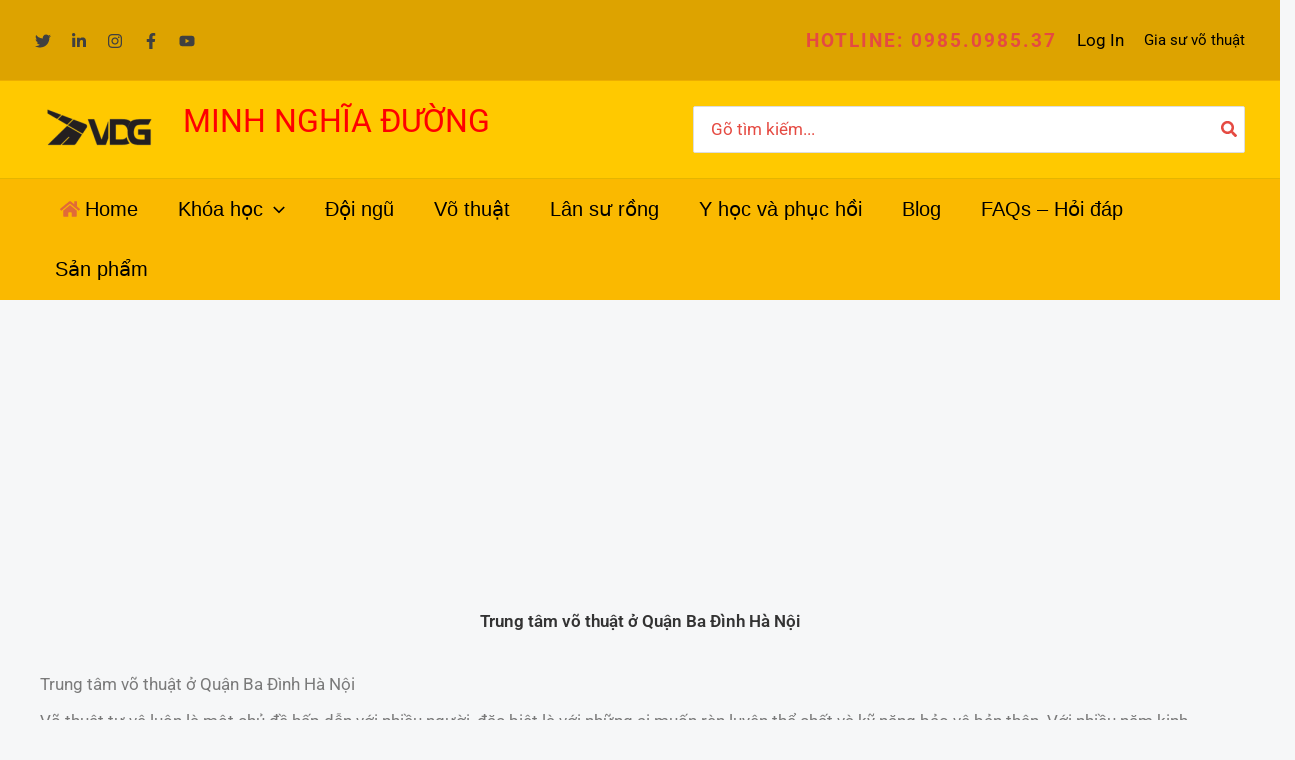

--- FILE ---
content_type: text/html; charset=utf-8
request_url: https://www.google.com/recaptcha/api2/aframe
body_size: 267
content:
<!DOCTYPE HTML><html><head><meta http-equiv="content-type" content="text/html; charset=UTF-8"></head><body><script nonce="itowKNh3AxruxyjQ1BwnHg">/** Anti-fraud and anti-abuse applications only. See google.com/recaptcha */ try{var clients={'sodar':'https://pagead2.googlesyndication.com/pagead/sodar?'};window.addEventListener("message",function(a){try{if(a.source===window.parent){var b=JSON.parse(a.data);var c=clients[b['id']];if(c){var d=document.createElement('img');d.src=c+b['params']+'&rc='+(localStorage.getItem("rc::a")?sessionStorage.getItem("rc::b"):"");window.document.body.appendChild(d);sessionStorage.setItem("rc::e",parseInt(sessionStorage.getItem("rc::e")||0)+1);localStorage.setItem("rc::h",'1768896984332');}}}catch(b){}});window.parent.postMessage("_grecaptcha_ready", "*");}catch(b){}</script></body></html>

--- FILE ---
content_type: text/css
request_url: https://minhnghiaduong.com/wp-content/uploads/elementor/css/post-31768.css?ver=1768557855
body_size: 771
content:
.elementor-31768 .elementor-element.elementor-element-686a315f{--display:flex;}.elementor-31768 .elementor-element.elementor-element-68f0630c{--display:flex;--flex-direction:row;--container-widget-width:initial;--container-widget-height:100%;--container-widget-flex-grow:1;--container-widget-align-self:stretch;--flex-wrap-mobile:wrap;--gap:0px 0px;--row-gap:0px;--column-gap:0px;}.elementor-31768 .elementor-element.elementor-element-68f0630c:not(.elementor-motion-effects-element-type-background), .elementor-31768 .elementor-element.elementor-element-68f0630c > .elementor-motion-effects-container > .elementor-motion-effects-layer{background-color:#F8F9FA;}.elementor-31768 .elementor-element.elementor-element-738fd1ee{--display:flex;--flex-direction:column;--container-widget-width:100%;--container-widget-height:initial;--container-widget-flex-grow:0;--container-widget-align-self:initial;--flex-wrap-mobile:wrap;}.elementor-31768 .elementor-element.elementor-element-738fd1ee.e-con{--flex-grow:0;--flex-shrink:0;}.elementor-widget-theme-site-logo .widget-image-caption{color:var( --e-global-color-text );font-family:var( --e-global-typography-text-font-family ), Sans-serif;font-weight:var( --e-global-typography-text-font-weight );}.elementor-31768 .elementor-element.elementor-element-7acd7f6.elementor-element{--align-self:center;}.elementor-31768 .elementor-element.elementor-element-d240d21{--display:flex;--flex-direction:column;--container-widget-width:100%;--container-widget-height:initial;--container-widget-flex-grow:0;--container-widget-align-self:initial;--flex-wrap-mobile:wrap;}.elementor-31768 .elementor-element.elementor-element-d240d21.e-con{--flex-grow:0;--flex-shrink:0;}.elementor-widget-heading .elementor-heading-title{font-family:var( --e-global-typography-primary-font-family ), Sans-serif;font-weight:var( --e-global-typography-primary-font-weight );color:var( --e-global-color-primary );}.elementor-31768 .elementor-element.elementor-element-57fefc4b.elementor-element{--flex-grow:1;--flex-shrink:0;}.elementor-31768 .elementor-element.elementor-element-57fefc4b .elementor-heading-title{color:#343A40;}.elementor-widget-text-editor{font-family:var( --e-global-typography-text-font-family ), Sans-serif;font-weight:var( --e-global-typography-text-font-weight );color:var( --e-global-color-text );}.elementor-widget-text-editor.elementor-drop-cap-view-stacked .elementor-drop-cap{background-color:var( --e-global-color-primary );}.elementor-widget-text-editor.elementor-drop-cap-view-framed .elementor-drop-cap, .elementor-widget-text-editor.elementor-drop-cap-view-default .elementor-drop-cap{color:var( --e-global-color-primary );border-color:var( --e-global-color-primary );}.elementor-31768 .elementor-element.elementor-element-600734ba.elementor-element{--flex-grow:1;--flex-shrink:0;}.elementor-31768 .elementor-element.elementor-element-600734ba .elementor-heading-title{color:#343A40;}.elementor-31768 .elementor-element.elementor-element-61898e80{--display:flex;--flex-direction:column;--container-widget-width:100%;--container-widget-height:initial;--container-widget-flex-grow:0;--container-widget-align-self:initial;--flex-wrap-mobile:wrap;}.elementor-31768 .elementor-element.elementor-element-61898e80.e-con{--flex-grow:0;--flex-shrink:0;}.elementor-31768 .elementor-element.elementor-element-3af49523 .elementor-heading-title{color:#343A40;}.elementor-31768 .elementor-element.elementor-element-15a507e1.elementor-element{--flex-grow:1;--flex-shrink:0;}.elementor-31768 .elementor-element.elementor-element-15a507e1 .elementor-heading-title{color:#343A40;}.elementor-31768 .elementor-element.elementor-element-6806b510.elementor-element{--flex-grow:1;--flex-shrink:0;}.elementor-31768 .elementor-element.elementor-element-6806b510 .elementor-heading-title{color:#343A40;}.elementor-31768 .elementor-element.elementor-element-47a0b7cd{--display:flex;--flex-direction:column;--container-widget-width:100%;--container-widget-height:initial;--container-widget-flex-grow:0;--container-widget-align-self:initial;--flex-wrap-mobile:wrap;}.elementor-31768 .elementor-element.elementor-element-47a0b7cd.e-con{--flex-grow:0;--flex-shrink:0;}.elementor-31768 .elementor-element.elementor-element-620d3544 .elementor-heading-title{color:#343A40;}.elementor-31768 .elementor-element.elementor-element-327f3461.elementor-element{--align-self:stretch;--order:99999 /* order end hack */;}.elementor-31768 .elementor-element.elementor-element-327f3461{text-align:start;}.elementor-31768 .elementor-element.elementor-element-3bf0ed93.elementor-element{--flex-grow:1;--flex-shrink:0;}.elementor-31768 .elementor-element.elementor-element-3bf0ed93 .elementor-heading-title{color:#343A40;}.elementor-31768 .elementor-element.elementor-element-2261dcb5{--grid-template-columns:repeat(0, auto);--grid-column-gap:5px;--grid-row-gap:0px;}.elementor-31768 .elementor-element.elementor-element-2261dcb5 .elementor-widget-container{text-align:center;}.elementor-31768 .elementor-element.elementor-element-33b3cbbf.elementor-element{--flex-grow:1;--flex-shrink:0;}.elementor-31768 .elementor-element.elementor-element-33b3cbbf .elementor-heading-title{color:#343A40;}.elementor-31768 .elementor-element.elementor-element-52a943d3{--display:flex;--flex-direction:row;--container-widget-width:calc( ( 1 - var( --container-widget-flex-grow ) ) * 100% );--container-widget-height:100%;--container-widget-flex-grow:1;--container-widget-align-self:stretch;--flex-wrap-mobile:wrap;--justify-content:space-evenly;--align-items:flex-end;--gap:0px 0px;--row-gap:0px;--column-gap:0px;}.elementor-31768 .elementor-element.elementor-element-52a943d3.e-con{--flex-grow:0;--flex-shrink:0;}.elementor-31768 .elementor-element.elementor-element-2ff9a7d1{--display:flex;--flex-direction:column;--container-widget-width:100%;--container-widget-height:initial;--container-widget-flex-grow:0;--container-widget-align-self:initial;--flex-wrap-mobile:wrap;}.elementor-31768 .elementor-element.elementor-element-2ff9a7d1.e-con{--flex-grow:0;--flex-shrink:0;}.elementor-31768 .elementor-element.elementor-element-72dcbf79.elementor-element{--flex-grow:0;--flex-shrink:0;}.elementor-31768 .elementor-element.elementor-element-72dcbf79{text-align:end;}.elementor-31768 .elementor-element.elementor-element-20e0718d{--display:flex;--flex-direction:column;--container-widget-width:100%;--container-widget-height:initial;--container-widget-flex-grow:0;--container-widget-align-self:initial;--flex-wrap-mobile:wrap;}.elementor-31768 .elementor-element.elementor-element-20e0718d.e-con{--flex-grow:0;--flex-shrink:0;}.elementor-31768 .elementor-element.elementor-element-6ebea3fb.elementor-element{--align-self:center;--flex-grow:0;--flex-shrink:0;}@media(min-width:768px){.elementor-31768 .elementor-element.elementor-element-738fd1ee{--width:14.576%;}.elementor-31768 .elementor-element.elementor-element-d240d21{--width:28.919%;}.elementor-31768 .elementor-element.elementor-element-61898e80{--width:27.335%;}.elementor-31768 .elementor-element.elementor-element-47a0b7cd{--width:24.833%;}.elementor-31768 .elementor-element.elementor-element-52a943d3{--width:84%;}.elementor-31768 .elementor-element.elementor-element-2ff9a7d1{--width:27.968%;}.elementor-31768 .elementor-element.elementor-element-20e0718d{--width:76.74%;}}

--- FILE ---
content_type: text/css
request_url: https://minhnghiaduong.com/wp-content/uploads/elementor/css/post-35245.css?ver=1768557855
body_size: 1688
content:
.elementor-35245 .elementor-element.elementor-element-48ad48f{--display:flex;}.elementor-widget-theme-post-title .elementor-heading-title{font-family:var( --e-global-typography-primary-font-family ), Sans-serif;font-weight:var( --e-global-typography-primary-font-weight );color:var( --e-global-color-primary );}.elementor-35245 .elementor-element.elementor-element-d95b2aa{text-align:center;}.elementor-35245 .elementor-element.elementor-element-d95b2aa .elementor-heading-title{font-family:"Roboto", Sans-serif;font-weight:600;color:#333333;}.elementor-35245 .elementor-element.elementor-element-9051805{--display:flex;}.elementor-widget-theme-post-featured-image .widget-image-caption{color:var( --e-global-color-text );font-family:var( --e-global-typography-text-font-family ), Sans-serif;font-weight:var( --e-global-typography-text-font-weight );}.elementor-35245 .elementor-element.elementor-element-80308f7{--display:flex;--flex-direction:column;--container-widget-width:100%;--container-widget-height:initial;--container-widget-flex-grow:0;--container-widget-align-self:initial;--flex-wrap-mobile:wrap;}.elementor-widget-theme-post-content{color:var( --e-global-color-text );font-family:var( --e-global-typography-text-font-family ), Sans-serif;font-weight:var( --e-global-typography-text-font-weight );}.elementor-35245 .elementor-element.elementor-element-0d3295b{--display:flex;--flex-direction:column;--container-widget-width:100%;--container-widget-height:initial;--container-widget-flex-grow:0;--container-widget-align-self:initial;--flex-wrap-mobile:wrap;}.elementor-35245 .elementor-element.elementor-element-821962a{--grid-side-margin:10px;--grid-column-gap:10px;--grid-row-gap:10px;--grid-bottom-margin:10px;}.elementor-35245 .elementor-element.elementor-element-3390e20{--display:flex;--flex-direction:column;--container-widget-width:100%;--container-widget-height:initial;--container-widget-flex-grow:0;--container-widget-align-self:initial;--flex-wrap-mobile:wrap;}.elementor-widget-heading .elementor-heading-title{font-family:var( --e-global-typography-primary-font-family ), Sans-serif;font-weight:var( --e-global-typography-primary-font-weight );color:var( --e-global-color-primary );}.elementor-35245 .elementor-element.elementor-element-6ee93ba .elementor-heading-title{color:#333333;}.elementor-35245 .elementor-element.elementor-element-4c7c79d{--display:flex;--flex-direction:column;--container-widget-width:100%;--container-widget-height:initial;--container-widget-flex-grow:0;--container-widget-align-self:initial;--flex-wrap-mobile:wrap;}.elementor-35245 .elementor-element.elementor-element-9f8c3ab{--display:flex;--flex-direction:column;--container-widget-width:100%;--container-widget-height:initial;--container-widget-flex-grow:0;--container-widget-align-self:initial;--flex-wrap-mobile:wrap;}.elementor-35245 .elementor-element.elementor-element-606eef1 .elementor-heading-title{color:#333333;}.elementor-35245 .elementor-element.elementor-element-3e0e228{--display:flex;--flex-direction:column;--container-widget-width:100%;--container-widget-height:initial;--container-widget-flex-grow:0;--container-widget-align-self:initial;--flex-wrap-mobile:wrap;}.elementor-widget-form .elementor-field-group > label, .elementor-widget-form .elementor-field-subgroup label{color:var( --e-global-color-text );}.elementor-widget-form .elementor-field-group > label{font-family:var( --e-global-typography-text-font-family ), Sans-serif;font-weight:var( --e-global-typography-text-font-weight );}.elementor-widget-form .elementor-field-type-html{color:var( --e-global-color-text );font-family:var( --e-global-typography-text-font-family ), Sans-serif;font-weight:var( --e-global-typography-text-font-weight );}.elementor-widget-form .elementor-field-group .elementor-field{color:var( --e-global-color-text );}.elementor-widget-form .elementor-field-group .elementor-field, .elementor-widget-form .elementor-field-subgroup label{font-family:var( --e-global-typography-text-font-family ), Sans-serif;font-weight:var( --e-global-typography-text-font-weight );}.elementor-widget-form .elementor-button{font-family:var( --e-global-typography-accent-font-family ), Sans-serif;font-weight:var( --e-global-typography-accent-font-weight );}.elementor-widget-form .e-form__buttons__wrapper__button-next{background-color:var( --e-global-color-accent );}.elementor-widget-form .elementor-button[type="submit"]{background-color:var( --e-global-color-accent );}.elementor-widget-form .e-form__buttons__wrapper__button-previous{background-color:var( --e-global-color-accent );}.elementor-widget-form .elementor-message{font-family:var( --e-global-typography-text-font-family ), Sans-serif;font-weight:var( --e-global-typography-text-font-weight );}.elementor-widget-form .e-form__indicators__indicator, .elementor-widget-form .e-form__indicators__indicator__label{font-family:var( --e-global-typography-accent-font-family ), Sans-serif;font-weight:var( --e-global-typography-accent-font-weight );}.elementor-widget-form{--e-form-steps-indicator-inactive-primary-color:var( --e-global-color-text );--e-form-steps-indicator-active-primary-color:var( --e-global-color-accent );--e-form-steps-indicator-completed-primary-color:var( --e-global-color-accent );--e-form-steps-indicator-progress-color:var( --e-global-color-accent );--e-form-steps-indicator-progress-background-color:var( --e-global-color-text );--e-form-steps-indicator-progress-meter-color:var( --e-global-color-text );}.elementor-widget-form .e-form__indicators__indicator__progress__meter{font-family:var( --e-global-typography-accent-font-family ), Sans-serif;font-weight:var( --e-global-typography-accent-font-weight );}.elementor-35245 .elementor-element.elementor-element-4c4b66b .elementor-field-group{padding-right:calc( 10px/2 );padding-left:calc( 10px/2 );margin-bottom:10px;}.elementor-35245 .elementor-element.elementor-element-4c4b66b .elementor-form-fields-wrapper{margin-left:calc( -10px/2 );margin-right:calc( -10px/2 );margin-bottom:-10px;}.elementor-35245 .elementor-element.elementor-element-4c4b66b .elementor-field-group.recaptcha_v3-bottomleft, .elementor-35245 .elementor-element.elementor-element-4c4b66b .elementor-field-group.recaptcha_v3-bottomright{margin-bottom:0;}body.rtl .elementor-35245 .elementor-element.elementor-element-4c4b66b .elementor-labels-inline .elementor-field-group > label{padding-left:0px;}body:not(.rtl) .elementor-35245 .elementor-element.elementor-element-4c4b66b .elementor-labels-inline .elementor-field-group > label{padding-right:0px;}body .elementor-35245 .elementor-element.elementor-element-4c4b66b .elementor-labels-above .elementor-field-group > label{padding-bottom:0px;}.elementor-35245 .elementor-element.elementor-element-4c4b66b .elementor-field-type-html{padding-bottom:0px;}.elementor-35245 .elementor-element.elementor-element-4c4b66b .elementor-field-group:not(.elementor-field-type-upload) .elementor-field:not(.elementor-select-wrapper){background-color:#ffffff;}.elementor-35245 .elementor-element.elementor-element-4c4b66b .elementor-field-group .elementor-select-wrapper select{background-color:#ffffff;}.elementor-35245 .elementor-element.elementor-element-4c4b66b .e-form__buttons__wrapper__button-next{color:#ffffff;}.elementor-35245 .elementor-element.elementor-element-4c4b66b .elementor-button[type="submit"]{color:#ffffff;}.elementor-35245 .elementor-element.elementor-element-4c4b66b .elementor-button[type="submit"] svg *{fill:#ffffff;}.elementor-35245 .elementor-element.elementor-element-4c4b66b .e-form__buttons__wrapper__button-previous{color:#ffffff;}.elementor-35245 .elementor-element.elementor-element-4c4b66b .e-form__buttons__wrapper__button-next:hover{color:#ffffff;}.elementor-35245 .elementor-element.elementor-element-4c4b66b .elementor-button[type="submit"]:hover{color:#ffffff;}.elementor-35245 .elementor-element.elementor-element-4c4b66b .elementor-button[type="submit"]:hover svg *{fill:#ffffff;}.elementor-35245 .elementor-element.elementor-element-4c4b66b .e-form__buttons__wrapper__button-previous:hover{color:#ffffff;}.elementor-35245 .elementor-element.elementor-element-4c4b66b{--e-form-steps-indicators-spacing:20px;--e-form-steps-indicator-padding:30px;--e-form-steps-indicator-inactive-secondary-color:#ffffff;--e-form-steps-indicator-active-secondary-color:#ffffff;--e-form-steps-indicator-completed-secondary-color:#ffffff;--e-form-steps-divider-width:1px;--e-form-steps-divider-gap:10px;}.elementor-35245 .elementor-element.elementor-element-e661d4f{--display:flex;--flex-direction:column;--container-widget-width:100%;--container-widget-height:initial;--container-widget-flex-grow:0;--container-widget-align-self:initial;--flex-wrap-mobile:wrap;}.elementor-widget-post-navigation span.post-navigation__prev--label{color:var( --e-global-color-text );}.elementor-widget-post-navigation span.post-navigation__next--label{color:var( --e-global-color-text );}.elementor-widget-post-navigation span.post-navigation__prev--label, .elementor-widget-post-navigation span.post-navigation__next--label{font-family:var( --e-global-typography-secondary-font-family ), Sans-serif;font-weight:var( --e-global-typography-secondary-font-weight );}.elementor-widget-post-navigation span.post-navigation__prev--title, .elementor-widget-post-navigation span.post-navigation__next--title{color:var( --e-global-color-secondary );font-family:var( --e-global-typography-secondary-font-family ), Sans-serif;font-weight:var( --e-global-typography-secondary-font-weight );}.elementor-35245 .elementor-element.elementor-element-bae4d14{--display:flex;--flex-direction:column;--container-widget-width:100%;--container-widget-height:initial;--container-widget-flex-grow:0;--container-widget-align-self:initial;--flex-wrap-mobile:wrap;}.elementor-widget-uael-posts .uael-posts-tabs-dropdown .uael-filters-dropdown-button,.elementor-widget-uael-posts .uael-post__header-filter{font-family:var( --e-global-typography-accent-font-family ), Sans-serif;font-weight:var( --e-global-typography-accent-font-weight );}.elementor-widget-uael-posts .uael-grid-pagination a.page-numbers{color:var( --e-global-color-accent );}.elementor-widget-uael-posts .uael-grid-pagination span.page-numbers.current{color:var( --e-global-color-accent );}.elementor-widget-uael-posts .uael-post__load-more{color:var( --e-global-color-accent );background-color:var( --e-global-color-accent );font-family:var( --e-global-typography-accent-font-family ), Sans-serif;font-weight:var( --e-global-typography-accent-font-weight );}.elementor-widget-uael-posts .uael-post-inf-loader > div{background-color:var( --e-global-color-primary );}.elementor-widget-uael-posts .uael-grid-pagination a.page-numbers, .elementor-widget-uael-posts .uael-grid-pagination span.page-numbers.current{font-family:var( --e-global-typography-accent-font-family ), Sans-serif;font-weight:var( --e-global-typography-accent-font-weight );}.elementor-widget-uael-posts .uael-post-wrapper-featured .uael-post__title, .elementor-widget-uael-posts .uael-post-wrapper-featured .uael-post__title a{color:var( --e-global-color-secondary );font-family:var( --e-global-typography-primary-font-family ), Sans-serif;font-weight:var( --e-global-typography-primary-font-weight );}.elementor-widget-uael-posts .uael-post-wrapper-featured .uael-post__meta-data{color:var( --e-global-color-secondary );}.elementor-widget-uael-posts .uael-post-wrapper-featured .uael-post__meta-data svg{fill:var( --e-global-color-secondary );}.elementor-widget-uael-posts .uael-post__title, .elementor-widget-uael-posts .uael-post__title a{color:var( --e-global-color-secondary );}.elementor-widget-uael-posts .uael-post__title:hover, .elementor-widget-uael-posts .uael-post__title a:hover{color:var( --e-global-color-secondary );}.elementor-widget-uael-posts.uael-post__link-complete-yes .uael-post__complete-box-overlay:hover + .uael-post__inner-wrap .uael-post__title a{color:var( --e-global-color-secondary );}.elementor-widget-uael-posts .uael-post__title{font-family:var( --e-global-typography-primary-font-family ), Sans-serif;font-weight:var( --e-global-typography-primary-font-weight );}.elementor-widget-uael-posts .uael-post__meta-data span{font-family:var( --e-global-typography-secondary-font-family ), Sans-serif;font-weight:var( --e-global-typography-secondary-font-weight );}.elementor-widget-uael-posts .uael-post__terms{color:var( --e-global-color-accent );font-family:var( --e-global-typography-secondary-font-family ), Sans-serif;font-weight:var( --e-global-typography-secondary-font-weight );}.elementor-widget-uael-posts .uael-post__terms a:hover{color:var( --e-global-color-secondary );}.elementor-widget-uael-posts.uael-post__link-complete-yes .uael-post__complete-box-overlay:hover + .uael-post__inner-wrap .uael-post__terms a{color:var( --e-global-color-secondary );}.elementor-widget-uael-posts .uael-post__excerpt{font-family:var( --e-global-typography-text-font-family ), Sans-serif;font-weight:var( --e-global-typography-text-font-weight );}.elementor-widget-uael-posts a.uael-post__read-more{color:var( --e-global-color-accent );background-color:var( --e-global-color-accent );font-family:var( --e-global-typography-accent-font-family ), Sans-serif;font-weight:var( --e-global-typography-accent-font-weight );}.elementor-widget-uael-posts .uael-post-grid .slick-slider .slick-prev:before, .elementor-widget-uael-posts .uael-post-grid .slick-slider .slick-next:before{color:var( --e-global-color-accent );}.elementor-widget-uael-posts .uael-post-grid .slick-slider .slick-arrow{border-color:var( --e-global-color-accent );border-style:var( --e-global-color-accent );}.elementor-widget-uael-posts .uael-post-grid .slick-slider .slick-arrow i{color:var( --e-global-color-accent );}.elementor-widget-uael-posts .uael-post__datebox{background-color:var( --e-global-color-primary );font-family:var( --e-global-typography-secondary-font-family ), Sans-serif;font-weight:var( --e-global-typography-secondary-font-weight );}.elementor-widget-uael-posts .uael-post__separator{background-color:var( --e-global-color-accent );}.elementor-widget-uael-posts .uael-posts[data-skin="news"] .uael-post__terms{background-color:var( --e-global-color-accent );}.elementor-widget-uael-posts.uael-post__content-align-left .uael-post__gradient-separator{background:var( --e-global-color-accent );}.elementor-widget-uael-posts.uael-post__content-align-center .uael-post__gradient-separator{background:var( --e-global-color-accent );}.elementor-widget-uael-posts.uael-post__content-align-right .uael-post__gradient-separator{background:var( --e-global-color-accent );}.elementor-widget-uael-posts .uael-posts[data-skin="business"] .uael-post__terms{background-color:var( --e-global-color-accent );}.elementor-widget-uael-posts .uael-post__authorbox-desc{color:var( --e-global-color-text );font-family:var( --e-global-typography-text-font-family ), Sans-serif;font-weight:var( --e-global-typography-text-font-weight );}.elementor-widget-uael-posts .uael-post__authorbox-name, .elementor-widget-uael-posts .uael-post__authorbox-name a{color:var( --e-global-color-secondary );font-family:var( --e-global-typography-accent-font-family ), Sans-serif;font-weight:var( --e-global-typography-accent-font-weight );}.elementor-35245 .elementor-element.elementor-element-f3ce617 .slick-slide-bg{animation-duration:calc(5000ms*1.2);transition-duration:calc(5000ms);}.elementor-35245 .elementor-element.elementor-element-f3ce617 .uael-post__body .uael-post__thumbnail:not(.uael-post-wrapper__noimage){padding-bottom:calc( 0.68 * 100% );}.elementor-35245 .elementor-element.elementor-element-f3ce617 .uael-post__thumbnail:hover img{opacity:1;}.elementor-35245 .elementor-element.elementor-element-f3ce617.uael-post__link-complete-yes .uael-post__complete-box-overlay:hover + .uael-post__inner-wrap .uael-post__thumbnail img{opacity:1;}.elementor-35245 .elementor-element.elementor-element-f3ce617.uael-equal__height-yes .uael-post-image-background .uael-post__inner-wrap:hover img{opacity:1;}.elementor-35245 .elementor-element.elementor-element-f3ce617 .uael-post-grid .uael-post-wrapper{padding-right:calc( 20px/2 );padding-left:calc( 20px/2 );}.elementor-35245 .elementor-element.elementor-element-f3ce617 .uael-post-grid .uael-post-grid__inner{margin-left:calc( -20px/2 );margin-right:calc( -20px/2 );}.elementor-35245 .elementor-element.elementor-element-f3ce617 .uael-post-wrapper{text-align:center;}.elementor-35245 .elementor-element.elementor-element-f3ce617 .uael-post__bg-wrap{background-color:#f6f6f6;}.elementor-35245 .elementor-element.elementor-element-f3ce617 .uael-post__content-wrap{padding:25px 30px 30px 30px;}.elementor-35245 .elementor-element.elementor-element-f3ce617 .uael-post__datebox:not(.uael-post__noimage){width:60px;height:60px;margin-top:calc(-60px/2);}.elementor-35245 .elementor-element.elementor-element-f3ce617 .uael-post__datebox.uael-post__noimage{width:60px;height:60px;margin-top:25px;}.elementor-35245 .elementor-element.elementor-element-f3ce617 .uael-post__datebox{color:#ffffff;}.elementor-35245 .elementor-element.elementor-element-f3ce617 .uael-post__title{margin-bottom:5px;}.elementor-35245 .elementor-element.elementor-element-f3ce617 .uael-post__excerpt{margin-bottom:20px;}.elementor-35245 .elementor-element.elementor-element-f3ce617 .uael-post-grid .slick-slider .slick-arrow{border-radius:50% 50% 50% 50%;}@media(max-width:1024px){ .elementor-35245 .elementor-element.elementor-element-821962a{--grid-side-margin:10px;--grid-column-gap:10px;--grid-row-gap:10px;--grid-bottom-margin:10px;}}@media(max-width:767px){ .elementor-35245 .elementor-element.elementor-element-821962a{--grid-side-margin:10px;--grid-column-gap:10px;--grid-row-gap:10px;--grid-bottom-margin:10px;}.elementor-35245 .elementor-element.elementor-element-f3ce617 .uael-post__body .uael-post__thumbnail:not(.uael-post-wrapper__noimage){padding-bottom:calc( 1 * 100% );}}